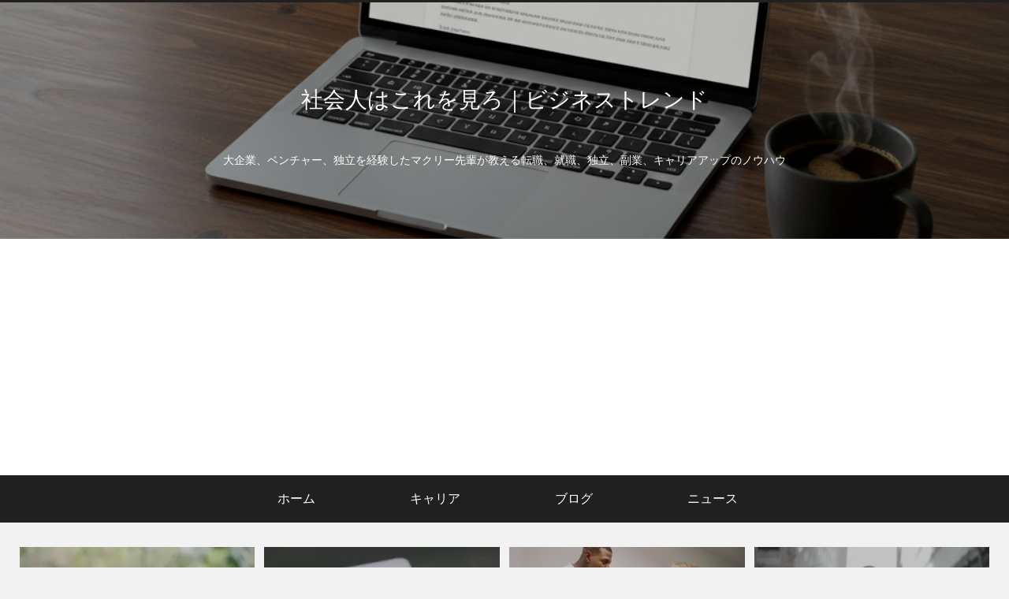

--- FILE ---
content_type: text/html; charset=utf-8
request_url: https://www.google.com/recaptcha/api2/aframe
body_size: 269
content:
<!DOCTYPE HTML><html><head><meta http-equiv="content-type" content="text/html; charset=UTF-8"></head><body><script nonce="NNO8FQgB1SXl41mQYtRTuA">/** Anti-fraud and anti-abuse applications only. See google.com/recaptcha */ try{var clients={'sodar':'https://pagead2.googlesyndication.com/pagead/sodar?'};window.addEventListener("message",function(a){try{if(a.source===window.parent){var b=JSON.parse(a.data);var c=clients[b['id']];if(c){var d=document.createElement('img');d.src=c+b['params']+'&rc='+(localStorage.getItem("rc::a")?sessionStorage.getItem("rc::b"):"");window.document.body.appendChild(d);sessionStorage.setItem("rc::e",parseInt(sessionStorage.getItem("rc::e")||0)+1);localStorage.setItem("rc::h",'1769055013368');}}}catch(b){}});window.parent.postMessage("_grecaptcha_ready", "*");}catch(b){}</script></body></html>